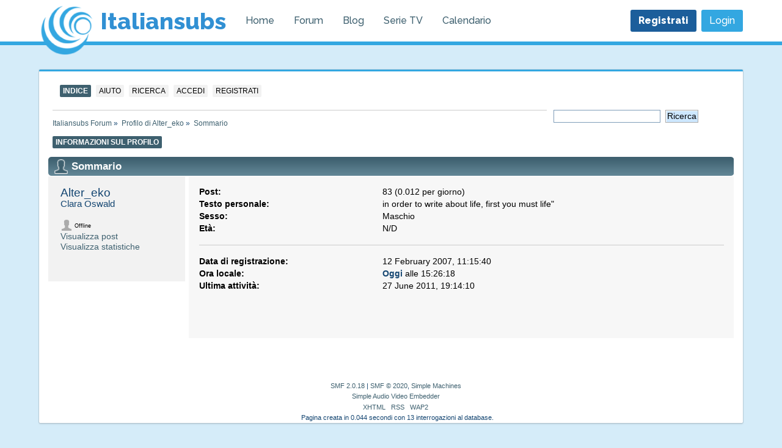

--- FILE ---
content_type: text/html; charset=UTF-8
request_url: https://www.italiansubs.net/forum/profile/?u=20031
body_size: 5073
content:
<!DOCTYPE html>
<head><link rel="stylesheet" type="text/css" href="https://www.italiansubs.net/forum/Themes/default/css/index.css?fin38" />
	<link rel="stylesheet" type="text/css" href="https://www.italiansubs.net/forum/Themes/default/css/webkit.css" />
	<script type="text/javascript" src="https://www.italiansubs.net/forum/Themes/default/scripts/script.js?fin21"></script>
	<script type="text/javascript" src="https://www.italiansubs.net/forum/Themes/default/scripts/theme.js?fin20"></script>
	<script type="text/javascript"><!-- // --><![CDATA[
		var smf_theme_url = "https://www.italiansubs.net/forum/Themes/default";
		var smf_default_theme_url = "https://www.italiansubs.net/forum/Themes/default";
		var smf_images_url = "https://www.italiansubs.net/forum/Themes/default/images";
		var smf_scripturl = "https://www.italiansubs.net/forum/index.php?PHPSESSID=66030b43f15c8660667da350744cba0f&amp;";
		var smf_iso_case_folding = false;
		var smf_charset = "UTF-8";
		var ajax_notification_text = "Caricamento in corso...";
		var ajax_notification_cancel_text = "Annulla";
	// ]]></script>
	<meta http-equiv="Content-Type" content="text/html; charset=UTF-8" />
	<meta name="description" content="::Italian Subs Addicted:: Forum del sito italiano di traduzione sottotitoli sub ita serie TV, Film, Anime, Telefilm, Documentari" />
	<title>Profilo di Alter_eko ITASA - La community italiana dei sottotitoli</title>
	<link rel="canonical" href="https://www.italiansubs.net/forum/profile/?u=20031" />
	<link rel="help" href="https://www.italiansubs.net/forum/help/?PHPSESSID=66030b43f15c8660667da350744cba0f" />
	<link rel="search" href="https://www.italiansubs.net/forum/search/?PHPSESSID=66030b43f15c8660667da350744cba0f" />
	<link rel="contents" href="https://www.italiansubs.net/forum/index.php?PHPSESSID=66030b43f15c8660667da350744cba0f" />
	<link rel="alternate" type="application/rss+xml" title="Italiansubs Forum - RSS" href="https://www.italiansubs.net/forum/.xml/?type=rss;PHPSESSID=66030b43f15c8660667da350744cba0f" /><script src="https://www.google.com/recaptcha/api.js"></script>
	<link rel="stylesheet" type="text/css" id="recaptcha_css" href="https://www.italiansubs.net/forum/Themes/default/css/recaptcha.css" />
        <link href="https://groups.tapatalk-cdn.com/static/manifest/manifest.json" rel="manifest">
        
        <meta name="apple-itunes-app" content="app-id=307880732, affiliate-data=at=10lR7C, app-argument=tapatalk://www.italiansubs.net/forum/?location=profile&uid=20031" />
        
<link rel="stylesheet" href="https://www.italiansubs.net/forum/Themes/default/hs4smf/highslide.css" type="text/css" media="screen" />

<style type="text/css">	.highslide-wrapper, .highslide-outline {background: #FFFFFF;}</style>

	 <link href="https://static.italiansubs.net/favicon.ico" rel="shortcut icon" type="image/x-icon" />
  <link rel="stylesheet" href="https://static.italiansubs.net/forum/assets/superfish.css?v=1001" type="text/css" />
	  <link rel="stylesheet" type="text/css" href="https://static.italiansubs.net/forum/assets/style.css"/>
<link rel="stylesheet" type="text/css" href="https://static.italiansubs.net/forum/assets/comment_style.css"/>
<link rel="stylesheet" href="https://static.italiansubs.net/forum/assets/main.css?v=1" type="text/css" />
	<link rel="stylesheet" href="https://www.italiansubs.net/forum/Themes/default/css/newlook.css?v=31" type="text/css" />
	<link rel="stylesheet" href="https://www.italiansubs.net/forum/Themes/default/css/tingle.min.css?v=20" type="text/css" />
	  <link rel="stylesheet" href="https://www.italiansubs.net/forum/Themes/default/css/tipsy.css?v=1" type="text/css" />
	  <link rel="stylesheet" href="https://use.fontawesome.com/releases/v5.7.0/css/all.css" integrity="sha384-lZN37f5QGtY3VHgisS14W3ExzMWZxybE1SJSEsQp9S+oqd12jhcu+A56Ebc1zFSJ" crossorigin="anonymous">
	  <script src="https://static.italiansubs.net/forum/assets/jquery.min.js"></script>
	  <script type="text/javascript">
	  var main_base_url = "https://www.italiansubs.net";
</script>
	  <link rel="stylesheet" href="https://ajax.googleapis.com/ajax/libs/jqueryui/1.12.1/themes/smoothness/jquery-ui.css">
<link href="https://static.italiansubs.net/forum/assets/jquery.tooltip.css" rel="stylesheet" type="text/css" />
<meta name="google-site-verification" content="z_YzsTBlYD83Hm5rl8xbTmXLiD0caVDDp2RWUkYL2PU" />
<script type="text/javascript">

var iptype = 'v4';
  var _gaq = _gaq || [];
  _gaq.push(['_setAccount', 'UA-395606-10']);
  _gaq.push(['_gat._anonymizeIp']);
  _gaq.push(['_setDomainName', '.italiansubs.net']);
  _gaq.push(['_setCustomVar', 1, 'iptype', iptype, 1 ]);
  _gaq.push(['_trackPageview']);

  (function() {
	 var ga = document.createElement('script'); ga.type = 'text/javascript'; ga.async = true;
	 ga.src = ('https:' == document.location.protocol ? 'https://ssl' : 'http://www') + '.google-analytics.com/ga.js';
	 var s = document.getElementsByTagName('script')[0]; s.parentNode.insertBefore(ga, s);
  })();

</script>

<meta property="og:site_name" content="Italiansubs"/>
	<meta property="og:title" content="Profilo di Alter_eko"/>
	<meta property="og:url" content="https://www.italiansubs.net/forum/index.php?PHPSESSID=66030b43f15c8660667da350744cba0f&amp;action=profile;u=20031"/>
	<meta property="fb:admins" content="556160066,1288502630" />
	<meta property="fb:app_id" content="118320171522789" />
	<meta property="og:image" content="https://www.italiansubs.net/varie/itasafblogo.png" />
	<meta property="og:type" content="article" />
		<meta property="og:type" content="site" /></head><body style="" ><div style=""><nav class="navbar" role="navigation" aria-label="main navigation">
    <div class="container">
        <div class="navbar-brand ">
            <a class="navbar-item logo" href="https://www.italiansubs.net">
                <img src="https://static.italiansubs.net/logo2.png" width="90">
                <span>Italiansubs</span>
            </a>

            <a role="button" class="navbar-burger burger" aria-label="menu" aria-expanded="false"
               data-target="navbarBasicExample">
                <span aria-hidden="true"></span>
                <span aria-hidden="true"></span>
                <span aria-hidden="true"></span>
            </a>
        </div>

        <div id="navbarBasicExample" class="navbar-menu">
            <div class="navbar-start">
                <a class="navbar-item" href="https://www.italiansubs.net">
                    Home
                </a>

                <a class="navbar-item" href="https://www.italiansubs.net/forum/">
                    Forum
                </a>
                <a class="navbar-item" href="https://blog.italiansubs.net">
                    Blog
                </a>
                <a class="navbar-item" href="https://www.italiansubs.net/serie-tv">
                    Serie TV
                </a>
                <a class="navbar-item" href="https://www.italiansubs.net/calendario-serie-tv">
                    Calendario
                </a>
            </div>

            <div class="navbar-end">
                
                   						<div class="navbar-item">
							<div class="buttons">
								<a href="https://www.italiansubs.net/forum/register/?PHPSESSID=66030b43f15c8660667da350744cba0f" class="button is-primary">
									<strong>Registrati</strong>
								</a>
								
								<a href="https://www.italiansubs.net/forum/index.php?action=login;PHPSESSID=66030b43f15c8660667da350744cba0f" class="button is-info">
									  Login
								</a>
						</div>
							
                        </div>
                       <!-- <div class="navbar-item login">
                        
						
						</div> 
           			</div>             -->                    
               
            </div>
        </div>
    </div>
</nav>
<div><div id="wrapper" style="width: 1152px;"><div class="box">  
	<div id="header"><div class="frame"><br class="clear" />
		<script type="text/javascript"><!-- // --><![CDATA[
			var oMainHeaderToggle = new smc_Toggle({
				bToggleEnabled: true,
				bCurrentlyCollapsed: false,
				aSwappableContainers: [
					'upper_section'
				],
				aSwapImages: [
					{
						sId: 'upshrink',
						srcExpanded: smf_images_url + '/upshrink.png',
						altExpanded: 'Riduce o espande la testata.',
						srcCollapsed: smf_images_url + '/upshrink2.png',
						altCollapsed: 'Riduce o espande la testata.'
					}
				],
				oThemeOptions: {
					bUseThemeSettings: false,
					sOptionName: 'collapse_header',
					sSessionVar: 'aed4710',
					sSessionId: '8a9870c4f15dc0f68ce9a649109ee24f'
				},
				oCookieOptions: {
					bUseCookie: true,
					sCookieName: 'upshrink'
				}
			});
		// ]]></script>
		<div id="main_menu">
			<ul class="dropmenu" id="menu_nav">
				<li id="button_home">
					<a class="active firstlevel" href="https://www.italiansubs.net/forum/index.php?PHPSESSID=66030b43f15c8660667da350744cba0f">
						<span class="last firstlevel">Indice</span>
					</a>
				</li>
				<li id="button_help">
					<a class="firstlevel" href="https://www.italiansubs.net/forum/help/?PHPSESSID=66030b43f15c8660667da350744cba0f">
						<span class="firstlevel">Aiuto</span>
					</a>
				</li>
				<li id="button_search">
					<a class="firstlevel" href="https://www.italiansubs.net/forum/search/?PHPSESSID=66030b43f15c8660667da350744cba0f">
						<span class="firstlevel">Ricerca</span>
					</a>
				</li>
				<li id="button_login">
					<a class="firstlevel" href="https://www.italiansubs.net/forum/index.php?action=login;PHPSESSID=66030b43f15c8660667da350744cba0f">
						<span class="firstlevel">Accedi</span>
					</a>
				</li>
				<li id="button_register">
					<a class="firstlevel" href="https://www.italiansubs.net/forum/register/?PHPSESSID=66030b43f15c8660667da350744cba0f">
						<span class="last firstlevel">Registrati</span>
					</a>
				</li>
			</ul>
		</div>
		<br class="clear" />
	</div></div>
	<div id="content_section"><div class="frame">
		<div id="main_content_section">
	<div class="navigate_section">
		<ul>
			<li>
				<a href="https://www.italiansubs.net/forum/index.php?PHPSESSID=66030b43f15c8660667da350744cba0f"><span>Italiansubs Forum</span></a> &#187;
			</li>
			<li>
				<a href="https://www.italiansubs.net/forum/profile/?u=20031;PHPSESSID=66030b43f15c8660667da350744cba0f"><span>Profilo di Alter_eko</span></a> &#187;
			</li>
			<li class="last">
				<a href="https://www.italiansubs.net/forum/profile/?u=20031;area=summary;PHPSESSID=66030b43f15c8660667da350744cba0f"><span>Sommario</span></a>
			</li>
		</ul>
	<div class="news normaltext" style="width:26%;float:right;">
	 <form id="search_form" action="https://www.italiansubs.net/forum/search2/?PHPSESSID=66030b43f15c8660667da350744cba0f" method="post" accept-charset="UTF-8">
	 <input type="text" name="search" value="" class="input_text" />&nbsp;
	 <input type="submit" name="submit" value="Ricerca" class="button_submit" />
	 <input type="hidden" name="advanced" value="0" /></form>
		</div></div><div class="clear_real"><!-- --></div>
<div id="admin_menu">
	<ul class="dropmenu" id="dropdown_menu_1">
			<li><a class="active firstlevel" href=""><span class="firstlevel">Informazioni sul profilo</span></a>
				<ul>
					<li>
						<a class="chosen" href="https://www.italiansubs.net/forum/profile/?area=summary;u=20031;PHPSESSID=66030b43f15c8660667da350744cba0f"><span>Sommario</span></a>
					</li>
					<li>
						<a href="https://www.italiansubs.net/forum/profile/?area=statistics;u=20031;PHPSESSID=66030b43f15c8660667da350744cba0f"><span>Visualizza statistiche</span></a>
					</li>
					<li>
						<a href="https://www.italiansubs.net/forum/profile/?area=myitasa;u=20031;PHPSESSID=66030b43f15c8660667da350744cba0f"><span>Affinit&agrave; myITASA</span></a>
					</li>
					<li>
						<a href="https://www.italiansubs.net/forum/profile/?area=showposts;u=20031;PHPSESSID=66030b43f15c8660667da350744cba0f"><span>Visualizza post...</span></a>
						<ul>
							<li>
								<a href="https://www.italiansubs.net/forum/profile/?area=showposts;sa=messages;u=20031;PHPSESSID=66030b43f15c8660667da350744cba0f"><span>Post</span></a>
							</li>
							<li>
								<a href="https://www.italiansubs.net/forum/profile/?area=showposts;sa=liked;u=20031;PHPSESSID=66030b43f15c8660667da350744cba0f"><span>Liked Posts</span></a>
							</li>
							<li>
								<a href="https://www.italiansubs.net/forum/profile/?area=showposts;sa=topics;u=20031;PHPSESSID=66030b43f15c8660667da350744cba0f"><span>Topics</span></a>
							</li>
							<li>
								<a href="https://www.italiansubs.net/forum/profile/?area=showposts;sa=attach;u=20031;PHPSESSID=66030b43f15c8660667da350744cba0f"><span>Attachments</span></a>
							</li>
						</ul>
					</li>
				</ul>
			</li>
	</ul>
</div>
<div id="admin_content">
	<script type="text/javascript" src="https://www.italiansubs.net/forum/Themes/default/scripts/profile.js"></script>
	<script type="text/javascript"><!-- // --><![CDATA[
		disableAutoComplete();
	// ]]></script>
<div id="profileview" class="flow_auto">
	<div class="cat_bar">
		<h3 class="catbg">
			<span class="ie6_header floatleft"><img src="https://www.italiansubs.net/forum/Themes/default/images/icons/profile_sm.gif" alt="" class="icon" />Sommario</span>
		</h3>
	</div>
	<div id="basicinfo">
		<div class="windowbg">
			<span class="topslice"><span></span></span>
			<div class="content flow_auto">
				<div class="username"><h4>Alter_eko <span class="position">Clara Oswald</span></h4></div>
				
				<ul class="reset">
				
				
				
				
				
				
				
				
								
				
				
			</ul>
			<span id="userstatus"><img src="https://www.italiansubs.net/forum/Themes/default/images/useroff.gif" alt="Offline" align="middle" /><span class="smalltext"> Offline</span>
				</span>
				<p id="infolinks">
					<a href="https://www.italiansubs.net/forum/profile/?area=showposts;u=20031;PHPSESSID=66030b43f15c8660667da350744cba0f">Visualizza post</a><br />
					<a href="https://www.italiansubs.net/forum/profile/?area=statistics;u=20031;PHPSESSID=66030b43f15c8660667da350744cba0f">Visualizza statistiche</a>
				</p>
			</div>
			<span class="botslice"><span></span></span>
		</div>
	</div>
	<div id="detailedinfo">
		<div class="windowbg2">
			<span class="topslice"><span></span></span>
			<div class="content">
				<dl>
					<dt>Post: </dt>
					<dd>83 (0.012 per giorno)</dd>
					<dt>Testo personale: </dt>
					<dd>in order to write about life, first you must life&quot;</dd>
					<dt>Sesso: </dt>
					<dd>Maschio</dd>
					<dt>Età:</dt>
					<dd>N/D</dd>
				</dl>
				<dl class="noborder">
					<dt>Data di registrazione: </dt>
					<dd>12 February 2007, 11:15:40</dd>
					<dt>Ora locale:</dt>
					<dd><strong>Oggi</strong> alle 15:26:18</dd>
					<dt>Ultima attività: </dt>
					<dd>27 June 2011, 19:14:10</dd>
				</dl>
			</div>
			<span class="botslice"><span></span></span>
		</div>
	</div>
<div class="clear"></div>
</div>
</div>
		</div>
	</div></div>
	<div id="footer_section"><div class="frame">
		<ul class="reset">
			<li class="copyright">
			<span class="smalltext" style="display: inline; visibility: visible; font-family: Verdana, Arial, sans-serif;"><a href="https://www.italiansubs.net/forum/credits/?PHPSESSID=66030b43f15c8660667da350744cba0f" title="Simple Machines Forum" target="_blank" class="new_win">SMF 2.0.18</a> |
 <a href="http://www.simplemachines.org/about/smf/license.php" title="License" target="_blank" class="new_win">SMF &copy; 2020</a>, <a href="http://www.simplemachines.org" title="Simple Machines" target="_blank" class="new_win">Simple Machines</a><br /><a href="http://www.createaforum.com" target="_blank">Simple Audio Video Embedder</a>
			</span></li>
			<li><a id="button_xhtml" href="http://validator.w3.org/check?uri=referer" target="_blank" class="new_win" title="XHTML 1.0 valido!"><span>XHTML</span></a></li>
			<li><a id="button_rss" href="https://www.italiansubs.net/forum/.xml/?type=rss;PHPSESSID=66030b43f15c8660667da350744cba0f" class="new_win"><span>RSS</span></a></li>
			<li class="last"><a id="button_wap2" href="https://www.italiansubs.net/forum/index.php?wap2;PHPSESSID=66030b43f15c8660667da350744cba0f" class="new_win"><span>WAP2</span></a></li>
		</ul>
		<p>Pagina creata in 0.044 secondi con 13 interrogazioni al database.</p>
	</div></div>
</div>
<!-- HS-4-SMF -->
<script type="text/javascript" src="https://www.italiansubs.net/forum/Themes/default/hs4smf/highslide.js"></script>
<script type="text/javascript"><!-- // --><![CDATA[
hs.graphicsDir = 'https://www.italiansubs.net/forum/Themes/default/hs4smf/graphics/';
hs.showCredits = false;
hs.fadeInOut = true;
hs.transitions = ['expand', 'crossfade'];
hs.align = 'center';
hs.padToMinWidth = true;
hs.lang = {
cssDirection:'ltr',
loadingText:'Loading...',
loadingTitle:'Click to cancel',
focusTitle:'Click to bring to front',
fullExpandTitle:'Expand to actual size',
creditsText:'Powered by <i>Highslide JS</i>',
creditsTitle:'Go to the Highslide JS homepage',
previousText:'Previous',
nextText:'Next',
moveText:'Move',
closeText:'Close',
closeTitle:'Close (esc)',
resizeTitle:'Resize',
playText:'Play',
playTitle:'Play slideshow (spacebar)',
pauseText:'Pause',
pauseTitle:'Pause slideshow (spacebar)',
previousTitle:'Previous (arrow left)',
nextTitle:'Next (arrow right)',
moveTitle:'Move',
fullExpandText:'Full size',
number:'Image %1 of %2',
restoreTitle:'Click to close image, click and drag to move. Use arrow keys for next and previous.',
};hs.captionEval = 'if (this.slideshowGroup == "aeva") {this.highslide-caption} else {""} ';
hs.captionOverlay.position = 'below';
hs.captionOverlay.width = '100%';
hs.headingOverlay.width = '100%';
hs.captionOverlay.hideOnMouseOut = false;
hs.headingOverlay.hideOnMouseOut = false;
hs.captionOverlay.opacity = 0.9;
hs.headingOverlay.opacity = 0.9;
hs.outlineType = 'rounded-white';
hs.dimmingOpacity = 0.3;
hs.wrapperClassName = 'controls-in-heading';
hs.lang.number = 'Image %1 - %2';
hs.numberPosition = 'heading';
// ]]></script>
</div>
<footer class="footer">
    <div class="container">

        <div class="columns ">
            <div class="column is-one-fifth">
                <div class="content ">

                    <ul>
                        <li><a href="https://www.italiansubs.net/index.php?option=com_content&view=article&id=6994&Itemid=109">Contattaci</a></li>

                        <li><a href="https://www.italiansubs.net/forum/itasanews/itasa-faq-domande-frequenti-e-come-nasce-un-sottotitolo/">FAQ</a></li>

                        <li><a href="https://www.italiansubs.net/forum/news/regolamento/">Regolamento</a></li>

                    </ul>

                </div>

            </div>
            <div class="column is-one-fifth">
                <div class="content">

                    <ul>
                        <li><a href="https://www.italiansubs.net/index.php?option=com_content&view=article&id=142&Itemid=85">Press</a></li>

                        <li><a href="https://www.italiansubs.net/forum/itasanews/le-nostre-interviste-e-collaborazioni/">Dicono di noi</a></li>

                        <li><a href="https://www.italiansubs.net/index.php?option=com_content&view=article&id=6995&Itemid=114">Informativa cookie</a></li>

                    </ul>

                </div>

            </div>

        </div>
    </div>
    <hr>
    <div class="container is-size-6 has-text-weight-semibold">Italiansubs 2005-2019</div>
</footer>

<script type="text/javascript" src="https://www.italiansubs.net/forum/Themes/default/scripts/tingle.min.js?fin31"></script>

</body></html>

--- FILE ---
content_type: text/css
request_url: https://static.italiansubs.net/forum/assets/comment_style.css
body_size: 7027
content:
div.voteReport{
	background-color:#EEEEEE;
	border:1px solid #CCCCCC;
	padding: 3px;
	right: 20px;
	top: 20px;
	position: absolute;
	text-align:center;
}

.votingReport{
	text-align: right;
}

div.commentBlogView
{
	display:block;
	text-align: right;
	padding-top: 6px;
	padding-bottom: 6px;
	margin-top: 4px;
  	margin-bottom: 4px;
	clear:both;
}

div.commentTools{
	border-bottom:1px solid #BCBCBC;
	height:18px;
}


/* IE 6 Compatibility mode */
.show-comment, .show-linkmore, .show-hit, .jctools,
.show-feed, .show-report, .show-voteup, .show-votedown{
	display:inline;
	float:right;
	height:18px;
	text-indent: 24px;
	margin-left: 4px;
	margin-right: 4px;
	background-repeat:no-repeat;
	background-position: 0 50%;
}

div.commentBlogView > div.show-comment, 
div.commentBlogView > div.show-linkmore, 
div.commentBlogView > div.show-hit, 
div.jctools, div.show-feed, div.show-report, 
div.show-voteup, div.show-votedown{
	display:inline;
	float:right;
	height:18px;
	text-indent: 24px;
	margin-left: 4px;
	margin-right: 4px;
	background-repeat:no-repeat;
	background-position: 0 50%;
}



div.show-result{
	display: none;
	float:right;
	height:18px;
	text-indent: 24px;
	margin-left: 4px;
	margin-right: 4px;
}


/* For IE Only */
div.show-comment {
	background: transparent url(images/toolbar.gif) no-repeat 0 -71px;
}

div.show-linkmore {
	background: transparent url(images/toolbar.gif) no-repeat 0 -90px;
}

div.show-hit {
	background: transparent url(images/toolbar.gif) no-repeat 0 -35px;
}

/* More specific rule for other browser */
div.commentBlogView > div.show-comment {
	background: transparent url(images/toolbar.gif) no-repeat 0 -71px;
}

div.commentBlogView > div.show-linkmore {
	background: transparent url(images/toolbar.gif) no-repeat 0 -90px;
}
div.commentBlogView > div.show-hit{
	background: transparent url(images/toolbar.gif) no-repeat 0 -35px;
}
div.show-feed {
	width: 18px;
	background-image:none;
}
div.jcfav {
	background: transparent url(images/toolbar.gif) no-repeat 0 -54px;
}
div.jcshare {
	background: transparent url(images/toolbar.gif) no-repeat 0 1px;
}
div.jcemail {
	background: transparent url(images/toolbar.gif) no-repeat 0 -16px;
}
div.jcpreview {
	background: transparent url(images/toolbar.gif) no-repeat -18px -36px;
}

.jomentry1, .jomentry2 , #jc_commentFormDiv
{
	border-bottom: 1px solid #ddd;
	padding: 8px 4px 0 4px;
	background-repeat:repeat-x;
	background-position:top;
}

.jomentry1 blockquote,
.jomentry2 blockquote,
.jomauthor blockquote
{
	padding: 10px auto 10px auto;
	margin: 10px 10px 10px 10px !important;
	margin: 5px 5px -5px 5px;
	width: 94%;
	border-left: 5px solid #ddd;
	font-size: 1em;
	float: left;
}

.jomentry1
{		
	color:#000000;
    background-color: #dbe6ff;
    
}
.jomentry2 , #jc_commentFormDiv
{
		color:#000000;
    background-color: #ecf2ff;
   
}
.jomauthor
{
	color:inherit;
    background-color: #F5F5C1;
    border-bottom: 1px solid #FFDE00;
    background-image:none;
}

#jc_commentsDiv blockquote
{
	color: #747474;
	background-color:inherit;
	/*padding-left: 30px;*/
}

#write_comment_title
{
	margin-top:14px;
}

.avatarImg
{
	float: right;
	padding: 2px;
}

.avatarImg img
{
	border:1px solid #ddd
}

#jc_name, #jc_website, #jc_email, #jc_title, #jc_comment, #jc_password
{
	width: 98%;
	padding: 4px;
	margin: 0ex;
}

#jc_name, #jc_website, #jc_email, #jc_password
{
	width: 50%;
}

#jc_commentForm
{
    padding-top: 2px;
    padding-bottom: 6px;
}


#jc_commentForm label
{
    font-weight:bold;
    padding-top: 6px;
    padding-bottom: 4px;
    display: block;
}

#jc_commentForm button, #jc_captchaImg
{
    margin-top: 6px;
    margin-bottom: 4px;
}

/* Trackbacks */
#trackback_link, .feed_link
{
	height:16px;
	vertical-align:middle;
	text-align:left;
	cursor:pointer;
	font-size:90%;
}

#trackback_link a, .feed_link a
{
	border-bottom:dashed 1px #CACACA;
}

#trackback_link img, .feed_link img
{
	vertical-align:middle;
	padding-right:2px;
	padding-left:2px;
}

#write_comment_heading
{
	margin-top:20px;
	margin-bottom:30px;
}

.comment_action{
	background-color:#EEEEEE;
	border-color:#CCCCCC rgb(153, 153, 153) rgb(153, 153, 153) rgb(204, 204, 204);
	border-style:solid;
	border-width:1px;
	color:#333333;
	display:-moz-inline-box;
	font-family:Tahoma,Arial,Helvetica;
	font-size:100%;
	margin:1px;
	vertical-align:middle;
	white-space:nowrap;
	position:absolute;
	right:0px;
	top:0px;
}

#jc_commentForm label.subscribe, #jc_commentForm label.agree {
	font-style:normal;
	font-weight:normal;
}


#jc_commentsDiv .jc_comment_panel {
	margin: 0;
	padding: 0;
	width: 100%;
	height: 25px;
}
#jc_commentsDiv .jc_comment_panel li {
	list-style: none;
	float: right;
	background: none;
	padding: 0;
	margin: 0;
}
#jc_commentsDiv .jomentry1 .jc_comment_panel .jc_comment_panel_up a:link,
#jc_commentsDiv .jomentry1 .jc_comment_panel .jc_comment_panel_up a:visited,
#jc_commentsDiv .jomentry2 .jc_comment_panel .jc_comment_panel_up a:link,
#jc_commentsDiv .jomentry2 .jc_comment_panel .jc_comment_panel_up a:visited {
	width: 21px;
	height: 18px;
	display: block;
	cursor: pointer;
	outline-style:none;
	background: transparent url(images/votings.gif) no-repeat 0 -20px;
	text-indent: -9999px;
}
#jc_commentsDiv .jomentry1 .jc_comment_panel .jc_comment_panel_up a:hover,
#jc_commentsDiv .jomentry2 .jc_comment_panel .jc_comment_panel_up a:hover {
	background: transparent url(images/votings.gif) no-repeat 0 0;
}
#jc_commentsDiv .jomentry1 .jc_comment_panel .jc_comment_panel_total,
#jc_commentsDiv .jomentry2 .jc_comment_panel .jc_comment_panel_total {
	height: 18px;
	width: 35px;
	display: block;
	color: #999999;
	text-align: center;
	font-weight: 700;
	font-size: 10px;
	line-height: 17px;
	background: transparent url(images/votings.gif) no-repeat 0 -125px;
}
.jomentry1 .jc_comment_panel .jc_comment_panel_down a:link, .jomentry1 .jc_comment_panel .jc_comment_panel_down a:visited,
.jomentry2 .jc_comment_panel .jc_comment_panel_down a:link, .jomentry2 .jc_comment_panel .jc_comment_panel_down a:visited {
	width: 19px;
	height: 18px;
	display: block;
	cursor: pointer;
	text-indent: -9999px;
	background: transparent url(images/votings.gif) no-repeat 0 -62px;
}
.jomentry1 .jc_comment_panel .jc_comment_panel_down a:hover,
.jomentry2 .jc_comment_panel .jc_comment_panel_down a:hover {
	background: transparent url(images/votings.gif) no-repeat 0 -42px;
}
.jomentry1 .jc_comment_panel .jc_comment_panel_report a:link, .jomentry1 .jc_comment_panel .jc_comment_panel_report a:visited,
.jomentry2 .jc_comment_panel .jc_comment_panel_report a:link, .jomentry2 .jc_comment_panel .jc_comment_panel_report a:visited {
	width: 20px;
	height: 18px;
	display: block;
	text-indent: -9999px;
	cursor: pointer;
	background: transparent url(images/votings.gif) no-repeat 0 -103px;
}
.jomentry2 .jc_comment_panel .jc_comment_panel_report a:hover {
	background: transparent url(images/votings.gif) no-repeat 0px -84px;
}